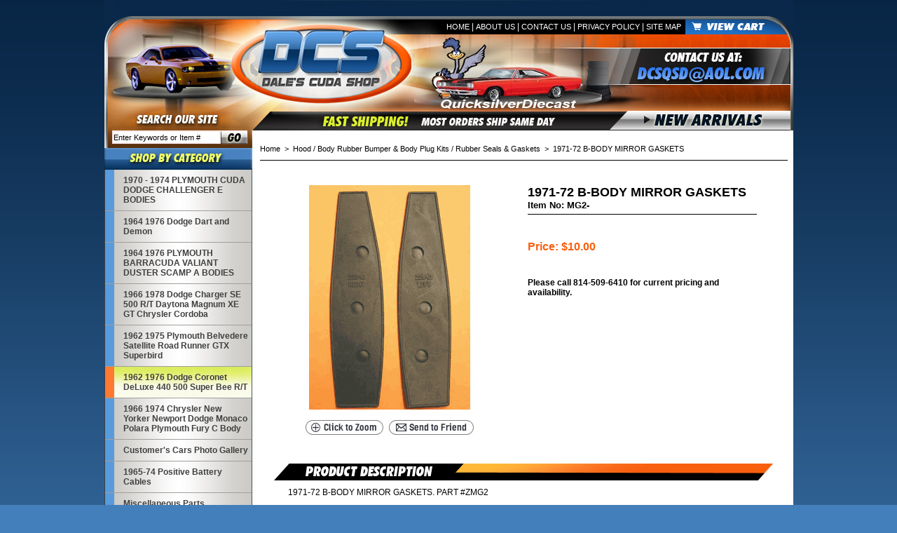

--- FILE ---
content_type: text/html
request_url: https://dalescudashop.com/19bmiga4.html
body_size: 3748
content:
<!DOCTYPE html PUBLIC "-//W3C//DTD XHTML 1.0 Strict//EN" "http://www.w3.org/TR/xhtml1/DTD/xhtml1-strict.dtd"><html><head>
<link rel="image_src" href="https://s.turbifycdn.com/aah/yhst-7094188-1/1971-72-b-body-mirror-gaskets-69.gif" />
<meta property="og:image" content="https://s.turbifycdn.com/aah/yhst-7094188-1/1971-72-b-body-mirror-gaskets-69.gif" />
<title>1971-72 B-BODY MIRROR GASKETS</title><meta name="Description" content="1971-72 B-BODY MIRROR GASKETS. PART #ZMG2" /><link rel="stylesheet" type="text/css" href="css-base.css" /><link rel="stylesheet" type="text/css" href="css-element.css" /><link rel="stylesheet" type="text/css" href="css-contents.css" /><link rel="stylesheet" type="text/css" href="css-edits.css" /><link rel="stylesheet" href="https://sep.turbifycdn.com/ty/cdn/yhst-7094188-1/dalescudashop-v1.2.css?t=1747159182&" type="text/css">

<script type="text/javascript" src="https://sep.turbifycdn.com/ty/cdn/yhst-7094188-1/jquery.js?t=1747159182&"></script>

<map name="ey-header">
<area alt="" shape="rect" coords="174,27,452,156" href="index.html" target="">
<area alt="" shape="rect" coords="829,49,946,26" href="https://order.store.yahoo.net/yhst-7094188-1/cgi-bin/wg-order?yhst-7094188-1" target="">
</map></head><body><div id="PageWrapper"><div id="Header"><img src="https://sep.turbifycdn.com/ty/cdn/yhst-7094188-1/ey-header-2017.jpg?t=1747159182&" alt="Dales Cuda Shop" usemap="#ey-header">

<table cellpadding="0" cellspacing="0" border="0">
<tr>
<td><img src="https://sep.turbifycdn.com/ty/cdn/yhst-7094188-1/ey-sub1.jpg?t=1747159182&" alt=""></td>
<td><img src="https://sep.turbifycdn.com/ty/cdn/yhst-7094188-1/ey-sub2.jpg?t=1747159182&" alt="Fast Shipping"></td>
<td><a href="newarrivals.html"><img src="https://sep.turbifycdn.com/ty/cdn/yhst-7094188-1/ey-sub3.jpg?t=1747159182&" alt="New Arrivals"></a></td>
</tr>
</table>

<div class="headerLinks">
<a href="http://www.dalescudashop.com">Home</a> | 
<a href="info.html">About Us</a> | 
<a href="contactus.html">Contact Us</a> | 
<a href="privacypolicy.html">Privacy Policy</a> |
<a href="ind.html">Site Map</a>
</div></div><div id="ColumnWrapper"><div id="LeftColumn"><div class=catNav><div class="eysearch"><form method="get" action="https://www.dalescudashop.com/nsearch.html">
<input type="hidden" name="catalog" value="yhst-7094188-1">
<input class=searchSubmit type="image" src="https://sep.turbifycdn.com/ty/cdn/yhst-7094188-1/ey-searchSubmit.jpg?t=1747159182&" value="Search" alt="Submit">
<input type=text class=searchInput name=query onfocus="if(this.value=='Enter Keywords or Item #') {this.value='';}" onblur="if(this.value=='') {this.value='Enter Keywords or Item #';}" value="Enter Keywords or Item #">
</form></div><img src="https://sep.turbifycdn.com/ty/cdn/yhst-7094188-1/ey-category.jpg?t=1747159182&" alt="Shop By Category" border=0><ul><li><div><a href="cuda.html">1970 - 1974 PLYMOUTH CUDA DODGE CHALLENGER E BODIES</a></div></li><li><div><a href="dart-stripes.html">1964 1976 Dodge Dart and Demon</a></div></li><li><div><a href="duster.html">1964 1976 PLYMOUTH BARRACUDA VALIANT DUSTER SCAMP A BODIES</a></div></li><li><div><a href="charger-stripes.html">1966 1978 Dodge Charger SE 500 R/T Daytona Magnum XE GT Chrysler Cordoba</a></div></li><li><div><a href="products-for-road-runner.html">1962 1975 Plymouth Belvedere Satellite Road Runner GTX Superbird</a></div></li><li class="selected"><div><a href="products-for-super-bee.html">1962 1976 Dodge Coronet DeLuxe 440 500 Super Bee R/T</a></div></li><li><div><a href="miscellaneous.html">1966 1974 Chrysler New Yorker Newport Dodge Monaco Polara Plymouth Fury C Body </a></div></li><li><div><a href="cuphga.html">Customer's Cars Photo Gallery</a></div></li><li><div><a href="positive-battery-cables.html">1965-74 Positive Battery Cables</a></div></li><li><div><a href="mainmiscpartssec.html">Miscellaneous Parts</a></div></li><li><div><a href="7680aspvolsec.html">1976 to 1980 Aspen Volare F Body</a></div></li></ul></div><div class="belowLeftNav"><a href="spoilers.html"><img src="https://sep.turbifycdn.com/ty/cdn/yhst-7094188-1/ey-dalesStash.jpg?t=1747159182&" alt="Dales Stash" class="dalesStash"></a></div></div><div id="RightColumn"><div class=breadcrumbs><a href="index.html">Home</a> &nbsp;>&nbsp; <a href="rubberproducts7.html">Hood / Body Rubber Bumper & Body Plug Kits / Rubber Seals & Gaskets</a> &nbsp;>&nbsp; 1971-72 B-BODY MIRROR GASKETS</div><table border="0" align="center" cellspacing="0" cellpadding="0" width="753"><tr><td style="padding: 35px 0 26px 0; border-top: 1px solid #000000;"><table border="0" align="center" cellspacing="0" cellpadding="0" width="100%"><tr><td valign="top" width="23"></td><td valign="top" width="325"><center><SCRIPT language="JavaScript"> 
<!--hide 

function newwindow() 
{ 
window.open('https://s.turbifycdn.com/aah/yhst-7094188-1/1971-72-b-body-mirror-gaskets-63.gif','jav','width=500,height=500,resizable=no'); 
} 
//--> 
</SCRIPT><a href=javascript:newwindow()><img src="https://s.turbifycdn.com/aah/yhst-7094188-1/1971-72-b-body-mirror-gaskets-78.gif" width="230" height="320" border="0" hspace="0" vspace="0" alt="1971-72 B-BODY MIRROR GASKETS" style="display: inline;" /></a><br /><br /><SCRIPT language="JavaScript"> 
<!--hide 

function newwindow() 
{ 
window.open('https://s.turbifycdn.com/aah/yhst-7094188-1/1971-72-b-body-mirror-gaskets-63.gif','jav','width=500,height=500,resizable=no'); 
} 
//--> 
</SCRIPT><a href=javascript:newwindow()><img src="https://s.turbifycdn.com/aah/yhst-7094188-1/1974-b-body-coronet-charger-jack-instruction-41.gif" width="113" height="23" border="0" hspace="0" vspace="0" alt="1971-72 B-BODY MIRROR GASKETS" style="display: inline;" /></a>&nbsp;&nbsp;<a href="http://eyhosting.com/client_data/dalescudashop/recform.php?item=19bmiga4.html" target="page" onClick="window.open('','page','toolbar=0,scrollbars=0,location=0,statusbar=0,menubar=0,resizable=0,width=500,height=550,left=50,top=50,titlebar=yes')"><img src="https://s.turbifycdn.com/aah/yhst-7094188-1/1974-b-body-coronet-charger-jack-instruction-42.gif" width="123" height="23" border="0" hspace="0" vspace="0" alt="Send To Friend" /></a><br /><br /></center></td><td valign="top" width="34"></td><td valign="top" width="327"><table border="0" align="left" cellspacing="0" cellpadding="0" width="100%"><tr><td class="itemTitle"><h1>1971-72 B-BODY MIRROR GASKETS</h1>Item No: MG2-</td></tr><tr><td style="padding: 10px 0;"><img src="https://s.turbifycdn.com/aah/yhst-7094188-1/1969-super-bee-hood-lettering-28.gif" width="0" height="0" border="0" hspace="0" vspace="0" alt="Out Of Stock" /></td></tr><tr><td class="orderSalePrice" style="padding: 5px 0;">Price: $10.00</td></tr><form method="POST" action="https://order.store.yahoo.net/yhst-7094188-1/cgi-bin/wg-order?yhst-7094188-1+19bmiga4"><tr><td class="optionDiv" style="padding: 10px 0;"></td></tr><tr><td class="eyATC" style="padding: 10px 0;">Please call 814-509-6410 for current pricing and availability.</td></tr></form></table></td><td valign="top" width="44"></td></tr></table></td></tr><tr><td align="center" style="padding-bottom: 16px;"><img src="https://sep.turbifycdn.com/ty/cdn/yhst-7094188-1/ey-itemDesc.jpg?t=1747159182&" alt="Item Description" style="display: block;"><div class="ey12Font" style="padding: 10px 40px; text-align: left;">1971-72 B-BODY MIRROR GASKETS. PART #ZMG2<br /></div></td></tr><tr><td align="center" style="padding-bottom: 16px;"><img src="https://sep.turbifycdn.com/ty/cdn/yhst-7094188-1/ey-alsoLike.jpg?t=1747159182&" alt="You May Also Like" style="display: block;"><br /><table border="0" cellspacing="0" cellpadding="0" width="710"></table></td></tr></table></div></div><div id="Footer"><div class="footerLinks">
<a href="http://dalescudashop.com">Home</a> | 
<a href="info.html">About Us</a> | 
<a href="contactus.html">Contact Us</a> | 
<a href="privacypolicy.html">Privacy Policy</a> | 
<a href="ind.html">Site Map</a> | 
<a href="https://order.store.yahoo.net/yhst-7094188-1/cgi-bin/wg-order?yhst-7094188-1">View Cart</a>
</div>

<div class="copyright">
Dalescudashop.com is a service mark of DCS TRILOGY LLC &copy 1980-2020. All Rights Reserved.
<br>
Site Design by <a href="http://www.eystudios.com">EYStudios</a>.
</div>

<img src="https://sep.turbifycdn.com/ty/cdn/yhst-7094188-1/ey-footerLeft.jpg?t=1747159182&" alt="Secure Shpping" class="footerLeft"></div></div></body>
<script type="text/javascript">
csell_env = 'ue1';
 var storeCheckoutDomain = 'order.store.turbify.net';
</script>

<script type="text/javascript">
  function toOSTN(node){
    if(node.hasAttributes()){
      for (const attr of node.attributes) {
        node.setAttribute(attr.name,attr.value.replace(/(us-dc1-order|us-dc2-order|order)\.(store|stores)\.([a-z0-9-]+)\.(net|com)/g, storeCheckoutDomain));
      }
    }
  };
  document.addEventListener('readystatechange', event => {
  if(typeof storeCheckoutDomain != 'undefined' && storeCheckoutDomain != "order.store.turbify.net"){
    if (event.target.readyState === "interactive") {
      fromOSYN = document.getElementsByTagName('form');
        for (let i = 0; i < fromOSYN.length; i++) {
          toOSTN(fromOSYN[i]);
        }
      }
    }
  });
</script>
<script type="text/javascript">
// Begin Store Generated Code
 </script> <script type="text/javascript" src="https://s.turbifycdn.com/lq/ult/ylc_1.9.js" ></script> <script type="text/javascript" src="https://s.turbifycdn.com/ae/lib/smbiz/store/csell/beacon-a9518fc6e4.js" >
</script>
<script type="text/javascript">
// Begin Store Generated Code
 csell_page_data = {}; csell_page_rec_data = []; ts='TOK_STORE_ID';
</script>
<script type="text/javascript">
// Begin Store Generated Code
function csell_GLOBAL_INIT_TAG() { var csell_token_map = {}; csell_token_map['TOK_SPACEID'] = '2022276099'; csell_token_map['TOK_URL'] = ''; csell_token_map['TOK_STORE_ID'] = 'yhst-7094188-1'; csell_token_map['TOK_ITEM_ID_LIST'] = '19bmiga4'; csell_token_map['TOK_ORDER_HOST'] = 'order.store.turbify.net'; csell_token_map['TOK_BEACON_TYPE'] = 'prod'; csell_token_map['TOK_RAND_KEY'] = 't'; csell_token_map['TOK_IS_ORDERABLE'] = '1';  c = csell_page_data; var x = (typeof storeCheckoutDomain == 'string')?storeCheckoutDomain:'order.store.turbify.net'; var t = csell_token_map; c['s'] = t['TOK_SPACEID']; c['url'] = t['TOK_URL']; c['si'] = t[ts]; c['ii'] = t['TOK_ITEM_ID_LIST']; c['bt'] = t['TOK_BEACON_TYPE']; c['rnd'] = t['TOK_RAND_KEY']; c['io'] = t['TOK_IS_ORDERABLE']; YStore.addItemUrl = 'http%s://'+x+'/'+t[ts]+'/ymix/MetaController.html?eventName.addEvent&cartDS.shoppingcart_ROW0_m_orderItemVector_ROW0_m_itemId=%s&cartDS.shoppingcart_ROW0_m_orderItemVector_ROW0_m_quantity=1&ysco_key_cs_item=1&sectionId=ysco.cart&ysco_key_store_id='+t[ts]; } 
</script>
<script type="text/javascript">
// Begin Store Generated Code
function csell_REC_VIEW_TAG() {  var env = (typeof csell_env == 'string')?csell_env:'prod'; var p = csell_page_data; var a = '/sid='+p['si']+'/io='+p['io']+'/ii='+p['ii']+'/bt='+p['bt']+'-view'+'/en='+env; var r=Math.random(); YStore.CrossSellBeacon.renderBeaconWithRecData(p['url']+'/p/s='+p['s']+'/'+p['rnd']+'='+r+a); } 
</script>
<script type="text/javascript">
// Begin Store Generated Code
var csell_token_map = {}; csell_token_map['TOK_PAGE'] = 'p'; csell_token_map['TOK_CURR_SYM'] = '$'; csell_token_map['TOK_WS_URL'] = 'https://yhst-7094188-1.csell.store.turbify.net/cs/recommend?itemids=19bmiga4&location=p'; csell_token_map['TOK_SHOW_CS_RECS'] = 'false';  var t = csell_token_map; csell_GLOBAL_INIT_TAG(); YStore.page = t['TOK_PAGE']; YStore.currencySymbol = t['TOK_CURR_SYM']; YStore.crossSellUrl = t['TOK_WS_URL']; YStore.showCSRecs = t['TOK_SHOW_CS_RECS']; </script> <script type="text/javascript" src="https://s.turbifycdn.com/ae/store/secure/recs-1.3.2.2.js" ></script> <script type="text/javascript" >
</script>
</html>
<!-- html104.prod.store.e1a.lumsb.com Wed Jan 21 14:53:17 PST 2026 -->


--- FILE ---
content_type: text/css
request_url: https://dalescudashop.com/css-base.css
body_size: 3316
content:
/* CSS Document */
/* 092306 0.02*/
/* Elements */
a{color:#142ffa}
a:visited{color:#666666;}
* {padding:0; /*margin:0;*/}
td {font-size: 11px ; color:#000000; padding:0; margin:0;}
h1, h2, h3{margin:0;}
body {background-color: #c0c0c0; background-image:url('') ; font:normal 11px Verdana, Tahoma, Helvetica, sans-serif; text-align:center; width:100%;margin:0;color:#000000; }

/* Classes */
.boxclose {zoom:1;}
.breadcrumbs{margin:10px;}
.clear {clear:both; display:block; font-size:1px; height:1px; line-height:-1;}
.last {border:0 solid;}
input.buttonsubmit {margin-left:4px !important; text-transform:uppercase;}

/* IDs */
#info-div{
	background-color:#ffffff;
	padding:5px;
	zoom:1;
}
#info-div:after{clear:both; content:"."; display:block; height:0; visibility:hidden;}
#accessorytitle {}
	#itemtype #accessorytitle {background:none; color:#000000; font:bold 1.2em/1.1 verdana, sans-serif; padding:2px 10px 8px;}

#bodycontent {float:right; width:610px; background:#ffffff;} /* 150 + 610 = 760 */ /* The Min-width is needed for Moz to stretch the bodycontent that is shrinkwrapping content due to floats. This is only necessary on pages without Tables in the contents. Min-width breaks Opera's layout so Width:100% is used instead of Min-width. */

* html #bodycontent {  }

#bodyshell {background:transparent/*#ffffff url('') 0 0 repeat-y*/; border-left:150px solid transparent; float:left; zoom:1; margin:0 0 0px;*position:relative;} /*Left Column Color*/ /* Background color is needed to counter an IE rendering bug that erases the left column bgcolor */ /* float:left is needed in Moz to handle extra wide cntent that breaks the width */ /* Left/Right Margin was removed due to expanded content errors in Moz, this was used to push the nav/content area in to match the mock-up */ /* position:relative is needed to fix bug in IE that caused the navigation bar to push out over the main content*/

*:first-child+html #bodyshell { width:610px; }

* html #bodyshell { border:0; padding-left:150px; }

#bodyshell:after {clear:both; content:"."; display:block; height:0; visibility:hidden;}

#brandmark {float:left; font:normal 36px Tahoma, Geneva, Verdana, sans-serif; width:500px; margin-top: 10px;} /* 510 + 250 = 760 */

#brandmark a {color:#ffffff; display:block; padding:0 0 5px 13px; text-decoration:none;}

#caption {zoom:1; background:transparent;}
#caption:after {clear:both; content:"."; display:block; height:0; visibility:hidden;}
#contentarea #caption {background:transparent; margin:10px;}
#itemtype #caption {/*padding:0 10px;*/}
#maintype #caption {background:transparent; padding:15px;}

#captionarea, #messagearea, #info-div {margin:10px 10px 9px;
background:#ffffff url('') 0 0 repeat-x repeat-y;
 border-bottom:1px #fff solid;} /* 1px is used to prevent Margin Folding */


#messagearea {margin:10px 15px 9px;
background:#ffffff url('https://s.turbifycdn.com/aah/yhst-7094188-1/img-2255.gif') left bottom repeat-x;
 border-bottom:1px #fff solid;} /* 1px is used to prevent Margin Folding */

#messagetitle{
     background:#ffffff url('https://s.turbifycdn.com/aah/yhst-7094188-1/img-2256.gif') 0 0 repeat-x;
     /*border-bottom: solid thin #fff;*/
     color:#000000;
     font:bold 14px Tahoma, Geneva, Verdana, sans-serif;
     margin:0;
     padding:2px 15px 4px;
}

#itemtype #contentarea #captiontitle {margin:15px 0 10px; padding:0 2px;}
#itemtype #captiontitle {background:none; color:#000000; font:bold 14px Tahoma, Geneva, Verdana, sans-serif; margin:0; padding:2px 2px 8px;} /*The Left/Right Padding is smaller because the Caption Title needs to be nested within the Caption on Item pages, but not on Section pages */

#container {margin:0 auto; text-align:left; width:760px; border:solid thin #000000;
background:#ffffff url('https://s.turbifycdn.com/aah/yhst-7094188-1/img-2257.gif') 0 0 repeat-y;} /* This "container" is needed as IE produces resize induced rendering errors when using the BODY element for a container. */ 

#contentarea {margin: 0 15px 10px;}

#section-contenttitle {background-color:#c5c5c5; color:#000000; font:bold 14px 
Tahoma, Geneva, Verdana, sans-serif; margin:0 15px; padding:4px 15px 6px;}

#bodyContent #info-div #searchpageHeader {background-color:#c5c5c5; color:#000000; font:bold 14px Tahoma, Geneva, Verdana, sans-serif; margin:0; padding:4px 15px 6px;}

#item-contenttitle {background-color:#c5c5c5; color:#000000; font:bold 14px Tahoma, Geneva, Verdana, sans-serif; margin:0 15px; padding:4px 15px 6px;}

#specialstitle {
     background:#c5c5c5 url('https://s.turbifycdn.com/aah/yhst-7094188-1/img-2256.gif') 0 0 no-repeat;
     /*border-bottom: solid thin #fff;*/
     color:#000000;
     font:bold 14px Tahoma, Geneva, Verdana, sans-serif;
     margin:15px 0px 0 0px;
     padding:2px 15px 2px;
}

#copyright {background:transparent;color:#aaaaaa; display:block; font:normal xx-small/1.2 verdana, sans-serif; padding:15px 15px 10px; text-align:right;}

#finaltext, #introtext {margin:10px;}

#footer {background:#626262 url('https://s.turbifycdn.com/aah/yhst-7094188-1/img-2258.gif') 0 0 repeat-x; clear:both;zoom:1;}
#footer-links {background:transparent;color:#ffffff; display:block; font-weight:bold; font-size:11px; padding:15px 0 0px; text-align:center;}
#footer-links a {background:transparent;color:#ffffff; text-decoration:none; text-transform:uppercase;}
#footer-links a:hover {background:transparent;text-decoration:underline;}

#header {background:#93bbff        url('https://s.turbifycdn.com/aah/yhst-7094188-1/img-2259.gif') left bottom no-repeat; zoom:1;}
#header:after {clear:both; content:"."; display:block; height:0; visibility:hidden;}

/* Search Page Styles */
#info-div form, 
     .infoText div {margin:0 10px;}
#info-div form table td a img {margin-right:5px;}
#info-div form table td b {display:block; padding:15px 0 5px;}
#info-div form table td font {font-size:1em;}
/* !Search Page Styles */

#introtext {} /* REF: #finaltext */
	

#itemarea {background:transparent; margin:10px 10px 0; padding:10px; zoom:1;}
#itemarea:after {clear:both; content:"."; display:block; height:0; visibility:hidden;}

#nav-general {clear:both; float:right; display:block; list-style:none; margin:0 5px 0 0;}
#nav-general li {/*background: ;*/border:1px solid #ffffff; border-top:0; float:left; margin:0 2px;} /* General Link Colors */
#nav-general li a {background:#ffffff   url('https://s.turbifycdn.com/aah/yhst-7094188-1/img-2260.gif') 0 0 repeat-x; color:#ffffff; display:block; font-size:10px; font-weight:bold; padding:4px 20px 6px; text-align:center; text-decoration:none; white-space:nowrap;}
#nav-general li a:hover { background:#ffffff  url('https://s.turbifycdn.com/aah/yhst-7094188-1/img-2260.gif') 0 0 repeat-x; color:#142ffa}
#nav-general a.linkcheckout {background: url('https://s.turbifycdn.com/aah/yhst-7094188-1/img-2260.gif') 0 0 repeat-x; padding-right:35px;}	
#nav-general a.linkcheckout:hover {background: url('https://s.turbifycdn.com/aah/yhst-7094188-1/img-2260.gif') 0 0 repeat-x; padding-right:35px;}	

#nav-product {
     _display:inline;
     float:left;
     margin-left:-150px;
     overflow:hidden;
     position:relative;
     width:150px; z-index:1000;
     min-height: 500px; 
     height: auto !important; height: 400px;              background:transparent;
}

 /* IE Experiences the pixel doubling bug here. "display: inline;" fixes this. Position Relative and Z-Index are needed for IE in order to display the background colors */

#nav-product ul li a {
      background:transparent url('https://s.turbifycdn.com/aah/yhst-7094188-1/img-2261.gif') 9px 50% no-repeat;
       border-bottom:1px solid #c4c4c4;       color:#2f2f2f;
      display:block;
      font-weight:bold;       font-size:12px;
      height:auto;
      margin-right:10px;
      min-height:18px;
      padding:10px 4px 6px 28px;
      text-decoration:none;
      width:118px;
}

html>body #nav-product a {height:auto;}

#nav-product ul li a:hover {
     background:url('https://s.turbifycdn.com/aah/yhst-7094188-1/img-2262.gif') 9px 50% no-repeat;
    color:#142ffa;
}
#nav-product li {margin:0;}
#nav-product ul {list-style:/*url(https://s.turbifycdn.com/aah/yhst-7094188-1/img-2261.gif) 0 0;*/}

#htmltop, #htmlbottom{padding:5px;}

* html #nav-product ul li a{width:118px;height:auto;overflow:hidden;}

* html #nav-product { overflow:visible; width:150px; }

#searcharea {background:#c5c5c5         url('https://s.turbifycdn.com/aah/yhst-7094188-1/img-2263.gif') 0 0 no-repeat;
     display:block; margin:0 0 0;
}
#searcharea input {
     font-size:1.0em;
}

#searcharea fieldset {border:0 solid; display:block; padding:10px 0 10px 13px;}

#searcharea select {text-transform: none;max-width: 150px; vertical-align: middle; }

#searcharea label {color:#000000; font-size:0.85em; font-weight:bold; text-transform:uppercase;}
#searchsubmit{
        border:solid 1px #fff;
        margin:0px 0px 1px 5px;
        padding:3px;
        background:#ffffff url('https://s.turbifycdn.com/aah/yhst-7094188-1/img-2264.gif') repeat-x;
        color:#fff;
        font:bold 11px Arial,verdana,sans-serif;
        text-align:center;
        cursor:pointer;
}
* html #searchsubmit{
        margin:1px 0px 0px 5px;
        padding:2px;        
}
#searchpageHeader {background-color:#c5c5c5; color:#000000; font:bold 14px Tahoma, Geneva, Verdana, sans-serif; margin:0; padding:4px 15px 6px;}
input#query {
     margin-left:4px;
     padding:2px;
     background-color:#FFE7B5;
     color:#000;
}
#query {padding:1px;}

#slogan {color:#ffffff; display:block; float:right; font:normal 11px Tahoma, Geneva, Verdana, sans-serif; padding:2.7em 15px 10px 10px; width:225px; text-align:right;} /* 225 + 25= 250 */

*:first-child+html #info-div,
*:first-child+html #specialtitle,
*:first-child+html #messagearea { width:590px; } *:first-child+html 

#itemarea { width:570px; }

#badge { margin: 0 auto; }

* html #badge { width:136px; text-align:center; }

/* Cross-Sell Styles. */

.ystore-cross-sell-table { width:100%; font-size:inherit; font:100%; }
.ystore-cross-sell-title { padding-bottom:6px; color: #000000; font:bold 14px Tahoma, Geneva, Verdana, sans-serif; }
.ystore-cross-sell-table-vertical .ystore-cross-sell-cell { width:100%; }
.ystore-cross-sell-table-horizontal .ystore-cross-sell-cell { width:28%; padding-right:5%; }

.ystore-cross-sell-product-image-link { display:block; padding-bottom:8px; }
.ystore-cross-sell-product-caption { padding-bottom:16px; }
.ystore-cross-sell-product-caption p,
.ystore-cross-sell-product-caption h4 { margin:0 0 10px; font-size:11px; }
.ystore-cross-sell-table .ys_promo { font-weight:bold; }


/* For CPers */

#ys_superbar {left:0; margin:0 auto; position:static; top:0; width:762px; height:22px;}
#ys_cpers { float:left; }
#yfc_mini { float:right; }
.ys_clear { clear:both; }
#yscp_welcome_msg { margin:0px 10px 0px 5px; display:none; line-height:20px; color:#000; }
#yscp_signin_link { display:none; line-height:20px; color:#fff; }
#yscp_signout_link { margin-left:10px; display:none; line-height:20px; }
#yscp_myaccount_link { display:none; line-height:20px; margin-right:10px; margin-left:10px; }
#yscp_welcome_msg .yscp_bold { font-weight:bold; color:#000;}
a.yscp_link { font-family:verdana; text-decoration:none; color:#000; line-height:20px; }
a.yscp_link:hover { font-family:verdana; color:#fff; text-decoration:underline; line-height:20px; }
a.yscp_link:visited {color:#000;}
#custRegDiv a.container-close { top:5px; }
.yui-skin-sam .yui-panel .bd, .yui-skin-sam .yui-panel .ft { background-color:#fff; }
.yui-skin-sam .yui-panel .bd { padding:0px; }
#iframe_id  { width:679px; border:1px solid #000; padding:0px; }
#custRegDiv_h.hd { display:none; }
#custRegDiv_mask.mask  { background-color:#000000; opacity:0.5; filter:alpha(opacity=50);}
#loadingDiv                 {height:210px; width:679px; position:absolute; background:#ececec;}
img.loadingImg                 {margin-top:90px; margin-left:20px;}

/* Social Media Share */

#ys_social_top_hr {border-top:1px solid #CFCECE; margin-bottom:5px; margin-top:5px; clear:both; }
#ys_social_media {height:26px;display:inline-block;vertical-align:middle;margin-left:10px; }
#ys_social_fblike {float:left;}
#ys_social_fbshare {float:left;}
#ys_social_tweet {float:left;}
#ys_social_yahoo {float:left;}
#ys_social_pinterest {float:left;}
#ys_social_v_separator {margin-left:10px;margin-right:10px;float:left;}
#ys_social_bottom_hr {border-top:1px solid #CFCECE; margin-top:5px;}

